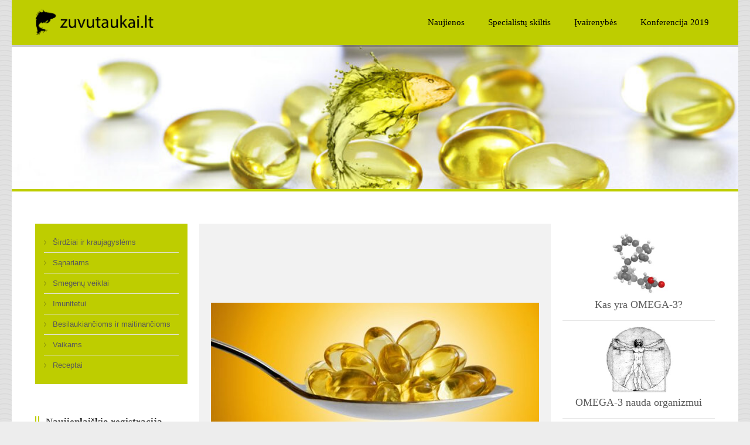

--- FILE ---
content_type: text/html; charset=UTF-8
request_url: https://www.zuvutaukai.lt/
body_size: 11816
content:
<!DOCTYPE html>
<!--[if lt IE 7]><html class="no-js lt-ie9 lt-ie8 lt-ie7" dir="ltr" lang="en-US"
	prefix="og: https://ogp.me/ns#" > <![endif]-->
<!--[if IE 7]><html class="no-js lt-ie9 lt-ie8" dir="ltr" lang="en-US"
	prefix="og: https://ogp.me/ns#" > <![endif]-->
<!--[if IE 8]><html class="no-js lt-ie9" dir="ltr" lang="en-US"
	prefix="og: https://ogp.me/ns#" > <![endif]-->
<!--[if gt IE 8]><!--> <html class="no-js" dir="ltr" lang="en-US"
	prefix="og: https://ogp.me/ns#" > <!--<![endif]-->
<head>

	<!-- Basic Page Needs
  ================================================== -->
	<meta charset="UTF-8" />
	

	<!--[if lt IE 9]>
	<script src="http://html5shiv.googlecode.com/svn/trunk/html5.js"></script>
	<![endif]-->

	<!-- CSS
  ================================================== -->
	<link rel="stylesheet" href="https://www.zuvutaukai.lt/wp-content/themes/kingpower-v1-01/style.css" type="text/css" />
	<!-- <script src="/wp-content/themes/kingpower-v1-01/javascript/slider-header.js"></script> -->
				<meta name="viewport" content="width=device-width, user-scalable=no">
		<link rel="stylesheet" href="https://www.zuvutaukai.lt/wp-content/themes/kingpower-v1-01/stylesheet/foundation-responsive.css">
        <link rel="stylesheet" href="https://www.zuvutaukai.lt/wp-content/themes/kingpower-v1-01/stylesheet/slider-header.css" />
    
	<!--[if IE 7]>
		<link rel="stylesheet" href="https://www.zuvutaukai.lt/wp-content/themes/kingpower-v1-01/stylesheet/ie7-style.css" />
		<link rel="stylesheet" href="https://www.zuvutaukai.lt/wp-content/themes/kingpower-v1-01/stylesheet/font-awesome/font-awesome-ie7.min.css" />
	<![endif]-->

	<link rel="shortcut icon" href="https://www.zuvutaukai.lt/wp-content/uploads/2013/09/zuvis.png" type="image/x-icon" />
		<!-- All in One SEO 4.2.3.1 -->
		<title>Naujienos - Žuvų taukai</title>
		<meta name="robots" content="max-image-preview:large" />
		<link rel="canonical" href="https://www.zuvutaukai.lt/" />
		<meta name="generator" content="All in One SEO (AIOSEO) 4.2.3.1 " />
		<meta property="og:locale" content="en_US" />
		<meta property="og:site_name" content="Žuvų taukai - Sveikatos šaltinis iš jūros gelmių" />
		<meta property="og:type" content="website" />
		<meta property="og:title" content="Naujienos - Žuvų taukai" />
		<meta property="og:url" content="https://www.zuvutaukai.lt/" />
		<meta name="twitter:card" content="summary" />
		<meta name="twitter:title" content="Naujienos - Žuvų taukai" />
		<script type="application/ld+json" class="aioseo-schema">
			{"@context":"https:\/\/schema.org","@graph":[{"@type":"WebSite","@id":"https:\/\/www.zuvutaukai.lt\/#website","url":"https:\/\/www.zuvutaukai.lt\/","name":"\u017duv\u0173 taukai","description":"Sveikatos \u0161altinis i\u0161 j\u016bros gelmi\u0173","inLanguage":"en-US","publisher":{"@id":"https:\/\/www.zuvutaukai.lt\/#organization"},"potentialAction":{"@type":"SearchAction","target":{"@type":"EntryPoint","urlTemplate":"https:\/\/www.zuvutaukai.lt\/?s={search_term_string}"},"query-input":"required name=search_term_string"}},{"@type":"Organization","@id":"https:\/\/www.zuvutaukai.lt\/#organization","name":"\u017duv\u0173 taukai","url":"https:\/\/www.zuvutaukai.lt\/"},{"@type":"BreadcrumbList","@id":"https:\/\/www.zuvutaukai.lt\/#breadcrumblist","itemListElement":[{"@type":"ListItem","@id":"https:\/\/www.zuvutaukai.lt\/#listItem","position":1,"item":{"@type":"WebPage","@id":"https:\/\/www.zuvutaukai.lt\/","name":"Home","description":"Sveikatos \u0161altinis i\u0161 j\u016bros gelmi\u0173","url":"https:\/\/www.zuvutaukai.lt\/"},"nextItem":"https:\/\/www.zuvutaukai.lt\/#listItem"},{"@type":"ListItem","@id":"https:\/\/www.zuvutaukai.lt\/#listItem","position":2,"item":{"@type":"WebPage","@id":"https:\/\/www.zuvutaukai.lt\/","name":"Naujienos","url":"https:\/\/www.zuvutaukai.lt\/"},"previousItem":"https:\/\/www.zuvutaukai.lt\/#listItem"}]},{"@type":"WebPage","@id":"https:\/\/www.zuvutaukai.lt\/#webpage","url":"https:\/\/www.zuvutaukai.lt\/","name":"Naujienos - \u017duv\u0173 taukai","inLanguage":"en-US","isPartOf":{"@id":"https:\/\/www.zuvutaukai.lt\/#website"},"breadcrumb":{"@id":"https:\/\/www.zuvutaukai.lt\/#breadcrumblist"},"datePublished":"2013-09-01T07:44:21+02:00","dateModified":"2020-01-17T09:58:32+02:00"}]}
		</script>
		<!-- All in One SEO -->

<link rel='dns-prefetch' href='//fonts.googleapis.com' />
<link rel='dns-prefetch' href='//s.w.org' />
<link rel="alternate" type="application/rss+xml" title="Žuvų taukai &raquo; Feed" href="https://www.zuvutaukai.lt/feed/" />
<link rel="alternate" type="application/rss+xml" title="Žuvų taukai &raquo; Comments Feed" href="https://www.zuvutaukai.lt/comments/feed/" />
<link rel="alternate" type="application/rss+xml" title="Žuvų taukai &raquo; Naujienos Comments Feed" href="https://www.zuvutaukai.lt/pradinis/feed/" />
<script type="text/javascript">
window._wpemojiSettings = {"baseUrl":"https:\/\/s.w.org\/images\/core\/emoji\/14.0.0\/72x72\/","ext":".png","svgUrl":"https:\/\/s.w.org\/images\/core\/emoji\/14.0.0\/svg\/","svgExt":".svg","source":{"concatemoji":"https:\/\/www.zuvutaukai.lt\/wp-includes\/js\/wp-emoji-release.min.js?ver=8e9a61612c6e25948e487e4a6e1af55d"}};
/*! This file is auto-generated */
!function(e,a,t){var n,r,o,i=a.createElement("canvas"),p=i.getContext&&i.getContext("2d");function s(e,t){var a=String.fromCharCode,e=(p.clearRect(0,0,i.width,i.height),p.fillText(a.apply(this,e),0,0),i.toDataURL());return p.clearRect(0,0,i.width,i.height),p.fillText(a.apply(this,t),0,0),e===i.toDataURL()}function c(e){var t=a.createElement("script");t.src=e,t.defer=t.type="text/javascript",a.getElementsByTagName("head")[0].appendChild(t)}for(o=Array("flag","emoji"),t.supports={everything:!0,everythingExceptFlag:!0},r=0;r<o.length;r++)t.supports[o[r]]=function(e){if(!p||!p.fillText)return!1;switch(p.textBaseline="top",p.font="600 32px Arial",e){case"flag":return s([127987,65039,8205,9895,65039],[127987,65039,8203,9895,65039])?!1:!s([55356,56826,55356,56819],[55356,56826,8203,55356,56819])&&!s([55356,57332,56128,56423,56128,56418,56128,56421,56128,56430,56128,56423,56128,56447],[55356,57332,8203,56128,56423,8203,56128,56418,8203,56128,56421,8203,56128,56430,8203,56128,56423,8203,56128,56447]);case"emoji":return!s([129777,127995,8205,129778,127999],[129777,127995,8203,129778,127999])}return!1}(o[r]),t.supports.everything=t.supports.everything&&t.supports[o[r]],"flag"!==o[r]&&(t.supports.everythingExceptFlag=t.supports.everythingExceptFlag&&t.supports[o[r]]);t.supports.everythingExceptFlag=t.supports.everythingExceptFlag&&!t.supports.flag,t.DOMReady=!1,t.readyCallback=function(){t.DOMReady=!0},t.supports.everything||(n=function(){t.readyCallback()},a.addEventListener?(a.addEventListener("DOMContentLoaded",n,!1),e.addEventListener("load",n,!1)):(e.attachEvent("onload",n),a.attachEvent("onreadystatechange",function(){"complete"===a.readyState&&t.readyCallback()})),(e=t.source||{}).concatemoji?c(e.concatemoji):e.wpemoji&&e.twemoji&&(c(e.twemoji),c(e.wpemoji)))}(window,document,window._wpemojiSettings);
</script>
<style type="text/css">
img.wp-smiley,
img.emoji {
	display: inline !important;
	border: none !important;
	box-shadow: none !important;
	height: 1em !important;
	width: 1em !important;
	margin: 0 0.07em !important;
	vertical-align: -0.1em !important;
	background: none !important;
	padding: 0 !important;
}
</style>
	<link rel='stylesheet' id='sfpw-style-css'  href='https://www.zuvutaukai.lt/wp-content/plugins/simple-featured-posts-widget//sfpw-style.css?ver=8e9a61612c6e25948e487e4a6e1af55d' type='text/css' media='all' />
<link rel='stylesheet' id='style-custom-css'  href='https://www.zuvutaukai.lt/wp-content/themes/kingpower-v1-01/style-custom.css?ver=8e9a61612c6e25948e487e4a6e1af55d' type='text/css' media='all' />
<link rel='stylesheet' id='Google-Font-Droid+Serif-css'  href='http://fonts.googleapis.com/css?family=Droid+Serif%3An%2Ci%2Cb%2Cbi&#038;subset=latin-ext&#038;ver=8e9a61612c6e25948e487e4a6e1af55d' type='text/css' media='all' />
<link rel='stylesheet' id='Google-Font-Oswald-css'  href='http://fonts.googleapis.com/css?family=Oswald%3An%2Ci%2Cb%2Cbi&#038;subset=latin-ext&#038;ver=8e9a61612c6e25948e487e4a6e1af55d' type='text/css' media='all' />
<link rel='stylesheet' id='wp-block-library-css'  href='https://www.zuvutaukai.lt/wp-includes/css/dist/block-library/style.min.css?ver=8e9a61612c6e25948e487e4a6e1af55d' type='text/css' media='all' />
<style id='global-styles-inline-css' type='text/css'>
body{--wp--preset--color--black: #000000;--wp--preset--color--cyan-bluish-gray: #abb8c3;--wp--preset--color--white: #ffffff;--wp--preset--color--pale-pink: #f78da7;--wp--preset--color--vivid-red: #cf2e2e;--wp--preset--color--luminous-vivid-orange: #ff6900;--wp--preset--color--luminous-vivid-amber: #fcb900;--wp--preset--color--light-green-cyan: #7bdcb5;--wp--preset--color--vivid-green-cyan: #00d084;--wp--preset--color--pale-cyan-blue: #8ed1fc;--wp--preset--color--vivid-cyan-blue: #0693e3;--wp--preset--color--vivid-purple: #9b51e0;--wp--preset--gradient--vivid-cyan-blue-to-vivid-purple: linear-gradient(135deg,rgba(6,147,227,1) 0%,rgb(155,81,224) 100%);--wp--preset--gradient--light-green-cyan-to-vivid-green-cyan: linear-gradient(135deg,rgb(122,220,180) 0%,rgb(0,208,130) 100%);--wp--preset--gradient--luminous-vivid-amber-to-luminous-vivid-orange: linear-gradient(135deg,rgba(252,185,0,1) 0%,rgba(255,105,0,1) 100%);--wp--preset--gradient--luminous-vivid-orange-to-vivid-red: linear-gradient(135deg,rgba(255,105,0,1) 0%,rgb(207,46,46) 100%);--wp--preset--gradient--very-light-gray-to-cyan-bluish-gray: linear-gradient(135deg,rgb(238,238,238) 0%,rgb(169,184,195) 100%);--wp--preset--gradient--cool-to-warm-spectrum: linear-gradient(135deg,rgb(74,234,220) 0%,rgb(151,120,209) 20%,rgb(207,42,186) 40%,rgb(238,44,130) 60%,rgb(251,105,98) 80%,rgb(254,248,76) 100%);--wp--preset--gradient--blush-light-purple: linear-gradient(135deg,rgb(255,206,236) 0%,rgb(152,150,240) 100%);--wp--preset--gradient--blush-bordeaux: linear-gradient(135deg,rgb(254,205,165) 0%,rgb(254,45,45) 50%,rgb(107,0,62) 100%);--wp--preset--gradient--luminous-dusk: linear-gradient(135deg,rgb(255,203,112) 0%,rgb(199,81,192) 50%,rgb(65,88,208) 100%);--wp--preset--gradient--pale-ocean: linear-gradient(135deg,rgb(255,245,203) 0%,rgb(182,227,212) 50%,rgb(51,167,181) 100%);--wp--preset--gradient--electric-grass: linear-gradient(135deg,rgb(202,248,128) 0%,rgb(113,206,126) 100%);--wp--preset--gradient--midnight: linear-gradient(135deg,rgb(2,3,129) 0%,rgb(40,116,252) 100%);--wp--preset--duotone--dark-grayscale: url('#wp-duotone-dark-grayscale');--wp--preset--duotone--grayscale: url('#wp-duotone-grayscale');--wp--preset--duotone--purple-yellow: url('#wp-duotone-purple-yellow');--wp--preset--duotone--blue-red: url('#wp-duotone-blue-red');--wp--preset--duotone--midnight: url('#wp-duotone-midnight');--wp--preset--duotone--magenta-yellow: url('#wp-duotone-magenta-yellow');--wp--preset--duotone--purple-green: url('#wp-duotone-purple-green');--wp--preset--duotone--blue-orange: url('#wp-duotone-blue-orange');--wp--preset--font-size--small: 13px;--wp--preset--font-size--medium: 20px;--wp--preset--font-size--large: 36px;--wp--preset--font-size--x-large: 42px;}.has-black-color{color: var(--wp--preset--color--black) !important;}.has-cyan-bluish-gray-color{color: var(--wp--preset--color--cyan-bluish-gray) !important;}.has-white-color{color: var(--wp--preset--color--white) !important;}.has-pale-pink-color{color: var(--wp--preset--color--pale-pink) !important;}.has-vivid-red-color{color: var(--wp--preset--color--vivid-red) !important;}.has-luminous-vivid-orange-color{color: var(--wp--preset--color--luminous-vivid-orange) !important;}.has-luminous-vivid-amber-color{color: var(--wp--preset--color--luminous-vivid-amber) !important;}.has-light-green-cyan-color{color: var(--wp--preset--color--light-green-cyan) !important;}.has-vivid-green-cyan-color{color: var(--wp--preset--color--vivid-green-cyan) !important;}.has-pale-cyan-blue-color{color: var(--wp--preset--color--pale-cyan-blue) !important;}.has-vivid-cyan-blue-color{color: var(--wp--preset--color--vivid-cyan-blue) !important;}.has-vivid-purple-color{color: var(--wp--preset--color--vivid-purple) !important;}.has-black-background-color{background-color: var(--wp--preset--color--black) !important;}.has-cyan-bluish-gray-background-color{background-color: var(--wp--preset--color--cyan-bluish-gray) !important;}.has-white-background-color{background-color: var(--wp--preset--color--white) !important;}.has-pale-pink-background-color{background-color: var(--wp--preset--color--pale-pink) !important;}.has-vivid-red-background-color{background-color: var(--wp--preset--color--vivid-red) !important;}.has-luminous-vivid-orange-background-color{background-color: var(--wp--preset--color--luminous-vivid-orange) !important;}.has-luminous-vivid-amber-background-color{background-color: var(--wp--preset--color--luminous-vivid-amber) !important;}.has-light-green-cyan-background-color{background-color: var(--wp--preset--color--light-green-cyan) !important;}.has-vivid-green-cyan-background-color{background-color: var(--wp--preset--color--vivid-green-cyan) !important;}.has-pale-cyan-blue-background-color{background-color: var(--wp--preset--color--pale-cyan-blue) !important;}.has-vivid-cyan-blue-background-color{background-color: var(--wp--preset--color--vivid-cyan-blue) !important;}.has-vivid-purple-background-color{background-color: var(--wp--preset--color--vivid-purple) !important;}.has-black-border-color{border-color: var(--wp--preset--color--black) !important;}.has-cyan-bluish-gray-border-color{border-color: var(--wp--preset--color--cyan-bluish-gray) !important;}.has-white-border-color{border-color: var(--wp--preset--color--white) !important;}.has-pale-pink-border-color{border-color: var(--wp--preset--color--pale-pink) !important;}.has-vivid-red-border-color{border-color: var(--wp--preset--color--vivid-red) !important;}.has-luminous-vivid-orange-border-color{border-color: var(--wp--preset--color--luminous-vivid-orange) !important;}.has-luminous-vivid-amber-border-color{border-color: var(--wp--preset--color--luminous-vivid-amber) !important;}.has-light-green-cyan-border-color{border-color: var(--wp--preset--color--light-green-cyan) !important;}.has-vivid-green-cyan-border-color{border-color: var(--wp--preset--color--vivid-green-cyan) !important;}.has-pale-cyan-blue-border-color{border-color: var(--wp--preset--color--pale-cyan-blue) !important;}.has-vivid-cyan-blue-border-color{border-color: var(--wp--preset--color--vivid-cyan-blue) !important;}.has-vivid-purple-border-color{border-color: var(--wp--preset--color--vivid-purple) !important;}.has-vivid-cyan-blue-to-vivid-purple-gradient-background{background: var(--wp--preset--gradient--vivid-cyan-blue-to-vivid-purple) !important;}.has-light-green-cyan-to-vivid-green-cyan-gradient-background{background: var(--wp--preset--gradient--light-green-cyan-to-vivid-green-cyan) !important;}.has-luminous-vivid-amber-to-luminous-vivid-orange-gradient-background{background: var(--wp--preset--gradient--luminous-vivid-amber-to-luminous-vivid-orange) !important;}.has-luminous-vivid-orange-to-vivid-red-gradient-background{background: var(--wp--preset--gradient--luminous-vivid-orange-to-vivid-red) !important;}.has-very-light-gray-to-cyan-bluish-gray-gradient-background{background: var(--wp--preset--gradient--very-light-gray-to-cyan-bluish-gray) !important;}.has-cool-to-warm-spectrum-gradient-background{background: var(--wp--preset--gradient--cool-to-warm-spectrum) !important;}.has-blush-light-purple-gradient-background{background: var(--wp--preset--gradient--blush-light-purple) !important;}.has-blush-bordeaux-gradient-background{background: var(--wp--preset--gradient--blush-bordeaux) !important;}.has-luminous-dusk-gradient-background{background: var(--wp--preset--gradient--luminous-dusk) !important;}.has-pale-ocean-gradient-background{background: var(--wp--preset--gradient--pale-ocean) !important;}.has-electric-grass-gradient-background{background: var(--wp--preset--gradient--electric-grass) !important;}.has-midnight-gradient-background{background: var(--wp--preset--gradient--midnight) !important;}.has-small-font-size{font-size: var(--wp--preset--font-size--small) !important;}.has-medium-font-size{font-size: var(--wp--preset--font-size--medium) !important;}.has-large-font-size{font-size: var(--wp--preset--font-size--large) !important;}.has-x-large-font-size{font-size: var(--wp--preset--font-size--x-large) !important;}
</style>
<link rel='stylesheet' id='tw-recent-posts-widget-css'  href='https://www.zuvutaukai.lt/wp-content/plugins/tw-recent-posts-widget/tw-recent-posts-widget.css?ver=1.0.5' type='text/css' media='screen' />
<link rel='stylesheet' id='superfish-css'  href='https://www.zuvutaukai.lt/wp-content/themes/kingpower-v1-01/stylesheet/superfish.css?ver=8e9a61612c6e25948e487e4a6e1af55d' type='text/css' media='all' />
<link rel='stylesheet' id='fancybox-css'  href='https://www.zuvutaukai.lt/wp-content/themes/kingpower-v1-01/stylesheet/fancybox.css?ver=8e9a61612c6e25948e487e4a6e1af55d' type='text/css' media='all' />
<link rel='stylesheet' id='fancybox-thumbs-css'  href='https://www.zuvutaukai.lt/wp-content/themes/kingpower-v1-01/stylesheet/jquery.fancybox-thumbs.css?ver=8e9a61612c6e25948e487e4a6e1af55d' type='text/css' media='all' />
<link rel='stylesheet' id='font-awesome-css'  href='https://www.zuvutaukai.lt/wp-content/themes/kingpower-v1-01/stylesheet/font-awesome/font-awesome.css?ver=8e9a61612c6e25948e487e4a6e1af55d' type='text/css' media='all' />
<link rel='stylesheet' id='flex-slider-css'  href='https://www.zuvutaukai.lt/wp-content/themes/kingpower-v1-01/stylesheet/flexslider.css?ver=8e9a61612c6e25948e487e4a6e1af55d' type='text/css' media='all' />
<script type='text/javascript' src='https://www.zuvutaukai.lt/wp-includes/js/jquery/jquery.min.js?ver=3.6.0' id='jquery-core-js'></script>
<script type='text/javascript' src='https://www.zuvutaukai.lt/wp-includes/js/jquery/jquery-migrate.min.js?ver=3.3.2' id='jquery-migrate-js'></script>
<script type='text/javascript' src='https://www.zuvutaukai.lt/wp-content/themes/kingpower-v1-01/javascript/jquery.fitvids.js?ver=1.0' id='fitvids-js'></script>
<link rel="https://api.w.org/" href="https://www.zuvutaukai.lt/wp-json/" /><link rel="alternate" type="application/json" href="https://www.zuvutaukai.lt/wp-json/wp/v2/pages/228" /><link rel="EditURI" type="application/rsd+xml" title="RSD" href="https://www.zuvutaukai.lt/xmlrpc.php?rsd" />
<link rel="wlwmanifest" type="application/wlwmanifest+xml" href="https://www.zuvutaukai.lt/wp-includes/wlwmanifest.xml" /> 

<link rel='shortlink' href='https://www.zuvutaukai.lt/' />
<link rel="alternate" type="application/json+oembed" href="https://www.zuvutaukai.lt/wp-json/oembed/1.0/embed?url=https%3A%2F%2Fwww.zuvutaukai.lt%2F" />
<link rel="alternate" type="text/xml+oembed" href="https://www.zuvutaukai.lt/wp-json/oembed/1.0/embed?url=https%3A%2F%2Fwww.zuvutaukai.lt%2F&#038;format=xml" />
<!-- Global site tag (gtag.js) - Google Analytics -->
<script async src="https://www.googletagmanager.com/gtag/js?id=UA-152038866-1"></script>
<script>
  window.dataLayer = window.dataLayer || [];
  function gtag(){dataLayer.push(arguments);}
  gtag('js', new Date());

  gtag('config', 'UA-152038866-1');
</script>	
<!--[if lt IE 9]>
<style type="text/css">
	html,body, div.header-outer-wrapper{ min-width: 1240px; }

	div.shortcode-dropcap.circle,
	div.anythingSlider .anythingControls ul a, .flex-control-nav li a, 
	.nivo-controlNav a, ls-bottom-slidebuttons a{
		z-index: 1000;
		position: relative;
		behavior: url(https://www.zuvutaukai.lt/wp-content/themes/kingpower-v1-01/stylesheet/ie-fix/PIE.php);
	}
	div.top-search-wrapper .search-text{ width: 185px; }
	div.top-search-wrapper .search-text input{ float: right; }
	div.logo-right-text-content { width: 400px !important; }
	
	span.portfolio-thumbnail-image-hover,
	span.hover-link, span.hover-video, span.hover-zoom{ display: none !important; }
	
	.portfolio-media-wrapper:hover span{ display: block !important; }
	.blog-media-wrapper:hover span{ display: block !important; }
	
	ul.gdl-accordion li, ul.gdl-toggle-box li{ overflow: hidden; }
	
	div.content-outer-wrapper.full-container.boxed-style-enabled{ margin-top: -130px; }div.gdl-top-slider.full-container.boxed-style-enabled .ls-kingpower .ls-bottom-nav-wrapper,div.gdl-top-slider.full-container.boxed-style-enabled .flex-control-nav-wrapper, div.gdl-top-slider.full-container.boxed-style-enabled .flex-caption,div.gdl-top-slider.full-container.boxed-style-enabled .nivo-controlNav-wrapper, div.gdl-top-slider.full-container.boxed-style-enabled .nivo-caption,div.gdl-top-slider.full-container.boxed-style-enabled .nivo-directionNav a.nivo-prevNav, div.gdl-top-slider.full-container.boxed-style-enabled .flex-direction-nav li .flex-prev, div.gdl-top-slider.full-container.boxed-style-enabled .ls-kingpower .ls-nav-prev,div.gdl-top-slider.full-container.boxed-style-enabled .nivo-directionNav a.nivo-nextNav, div.gdl-top-slider.full-container.boxed-style-enabled .flex-direction-nav li .flex-next, div.gdl-top-slider.full-container.boxed-style-enabled .ls-kingpower .ls-nav-next{ margin-bottom: 130px; }	
	div.gdl-top-slider.boxed-style-enabled .ls-kingpower .ls-bottom-nav-wrapper,
	div.gdl-top-slider.boxed-style-enabled .flex-control-nav-wrapper,
	div.gdl-top-slider.boxed-style-enabled .flex-caption,
	div.gdl-top-slider.boxed-style-enabled .nivo-controlNav-wrapper,
	div.gdl-top-slider.boxed-style-enabled .nivo-caption { left: 50%; margin-left: -620px; }  
	div.gdl-top-slider.boxed-style-enabled .ls-kingpower .ls-nav-prev,
	div.gdl-top-slider.boxed-style-enabled .nivo-directionNav a.nivo-prevNav, 
	div.gdl-top-slider.boxed-style-enabled .flex-direction-nav li .flex-prev{ right: 50%; margin-right: -569px; }
	div.gdl-top-slider.boxed-style-enabled .ls-kingpower .ls-nav-next,
	div.gdl-top-slider.boxed-style-enabled .nivo-directionNav a.nivo-nextNav, 
	div.gdl-top-slider.boxed-style-enabled .flex-direction-nav li .flex-next{ right: 50%; margin-right: -620px; } 
	
	div.header-outer-wrapper.full-container.boxed-style-enabled { position: absolute; left: 0px; right: 0px; z-index: 99; }
	div.content-outer-wrapper.full-container.boxed-style-enabled { position: relative; z-index: 50; }	

	div.gdl-top-slider.boxed-style-enabled .ls-kingpower .ls-bottom-nav-wrapper,
	div.gdl-top-slider.boxed-style-enabled .flex-control-nav-wrapper,
	div.gdl-top-slider.boxed-style-enabled .flex-caption,
	div.gdl-top-slider.boxed-style-enabled .nivo-controlNav-wrapper,
	div.gdl-top-slider.boxed-style-enabled .nivo-caption { left: 50%; margin-left: -620px; }  
	div.gdl-top-slider.boxed-style-enabled .ls-kingpower .ls-nav-prev,
	div.gdl-top-slider.boxed-style-enabled .nivo-directionNav a.nivo-prevNav, 
	div.gdl-top-slider.boxed-style-enabled .flex-direction-nav li .flex-prev{ right: 50%; margin-right: -569px; }
	div.gdl-top-slider.boxed-style-enabled .ls-kingpower .ls-nav-next,
	div.gdl-top-slider.boxed-style-enabled .nivo-directionNav a.nivo-nextNav, 
	div.gdl-top-slider.boxed-style-enabled .flex-direction-nav li .flex-next{ right: 50%; margin-right: -620px; } 
	
	div.header-outer-wrapper.full-container.boxed-style-enabled { position: absolute; left: 0px; right: 0px; z-index: 99; }
	div.content-outer-wrapper.full-container.boxed-style-enabled { position: relative; z-index: 50; }		
	
	div.logo-wrapper img{ float: left; }
	.logo-wrapper{ overflow: hidden; width: 202px !important; }	
</style>
<![endif]-->
	<meta http-equiv="X-UA-Compatible" content="IE=edge">
    <script src="https://code.jquery.com/jquery-3.6.0.min.js" integrity="sha256-/xUj+3OJU5yExlq6GSYGSHk7tPXikynS7ogEvDej/m4=" crossorigin="anonymous"></script>
	<!-- Google Tag Manager -->
<script>(function(w,d,s,l,i){w[l]=w[l]||[];w[l].push({'gtm.start':
new Date().getTime(),event:'gtm.js'});var f=d.getElementsByTagName(s)[0],
j=d.createElement(s),dl=l!='dataLayer'?'&l='+l:'';j.async=true;j.src=
'https://www.googletagmanager.com/gtm.js?id='+i+dl;f.parentNode.insertBefore(j,f);
})(window,document,'script','dataLayer','GTM-MQ4L2ZB');</script>
<!-- End Google Tag Manager -->
</head>
<body class="home page-template-default page page-id-228">
	<!-- Google Tag Manager (noscript) -->
<noscript><iframe src="https://www.googletagmanager.com/ns.html?id=GTM-MQ4L2ZB"
height="0" width="0" style="display:none;visibility:hidden"></iframe></noscript>
<!-- End Google Tag Manager (noscript) -->
<div class="body-outer-wrapper">
	<div class="body-wrapper">
		<div class="header-outer-wrapper boxed-container top-slider-enabled boxed-style-enabled">
			<!-- top navigation -->
			<div class="top-navigation-wrapper boxed-style">
				<div class="top-navigation-container container">
					<div class="top-navigation-right"><div id="gdl-social-icon" class="social-wrapper gdl-retina"><div class="social-icon-wrapper"></div></div></div>					<div class="clear"></div>
				</div>
			</div> <!-- top navigation wrapper -->

			<div class="header-wrapper container main">

				<!-- Get Logo -->
				<div class="logo-wrapper">
					<h1><a href="https://www.zuvutaukai.lt"><img src="https://www.zuvutaukai.lt/wp-content/uploads/2013/09/zuvu-logo.png" alt=""/></a></h1>				</div>

				<!-- Navigation -->
				<div class="gdl-navigation-wrapper">
					<div class="responsive-menu-wrapper"><select id="menu-menu-1" class="menu dropdown-menu"><option value="" class="blank">&#8212; Main Menu &#8212;</option><option class="menu-item menu-item-type-post_type menu-item-object-page menu-item-home current-menu-item page_item page-item-228 current_page_item menu-item-265 menu-item-depth-0" value="https://www.zuvutaukai.lt/" selected="selected">Naujienos</option>
<option class="menu-item menu-item-type-post_type menu-item-object-page menu-item-320 menu-item-depth-0" value="https://www.zuvutaukai.lt/specialistu-skiltis/">Specialistų skiltis</option>
<option class="menu-item menu-item-type-post_type menu-item-object-page menu-item-323 menu-item-depth-0" value="https://www.zuvutaukai.lt/ivairenybes/">Įvairenybės</option>
<option class="menu-item menu-item-type-post_type menu-item-object-page menu-item-1264 menu-item-depth-0" value="https://www.zuvutaukai.lt/konferencija2019/">Konferencija 2019</option>
</select></div><div class="clear"></div><div class="navigation-wrapper"><div class="gdl-current-menu" ></div><div id="main-superfish-wrapper" class="menu-wrapper"><ul id="menu-menu-2" class="sf-menu"><li id="menu-item-265" class="menu-item menu-item-type-post_type menu-item-object-page menu-item-home current-menu-item page_item page-item-228 current_page_item"><a href="https://www.zuvutaukai.lt/"><span class="gdl-des-prepend"><span class="gdl-label">Naujienos</span></span></a></li>
<li id="menu-item-320" class="menu-item menu-item-type-post_type menu-item-object-page"><a href="https://www.zuvutaukai.lt/specialistu-skiltis/"><span class="gdl-des-prepend"><span class="gdl-label">Specialistų skiltis</span></span></a></li>
<li id="menu-item-323" class="menu-item menu-item-type-post_type menu-item-object-page"><a href="https://www.zuvutaukai.lt/ivairenybes/"><span class="gdl-des-prepend"><span class="gdl-label">Įvairenybės</span></span></a></li>
<li id="menu-item-1264" class="menu-item menu-item-type-post_type menu-item-object-page"><a href="https://www.zuvutaukai.lt/konferencija2019/"><span class="gdl-des-prepend"><span class="gdl-label">Konferencija 2019</span></span></a></li>
</ul></div><div class="clear"></div></div>					<div class="clear"></div>
				</div>
				<div class="clear"></div>
			</div> <!-- header wrapper container -->
			<div class="header-top-bar-wrapper boxed-style"><div class="header-top-bar"></div></div>		</div> <!-- header outer wrapper -->

        



		                    <div class="slider-content">
                        <div class="container-slider">
                            <div class="slider">
                                <div class="app">
                                    <div class="slide">
                                        
<figure class="wp-block-image size-large"><img loading="lazy" width="1024" height="248" src="https://www.zuvutaukai.lt/wp-content/uploads/2022/07/sl_1-1024x248.jpeg" alt="" class="wp-image-1292" srcset="https://www.zuvutaukai.lt/wp-content/uploads/2022/07/sl_1-1024x248.jpeg 1024w, https://www.zuvutaukai.lt/wp-content/uploads/2022/07/sl_1-300x73.jpeg 300w, https://www.zuvutaukai.lt/wp-content/uploads/2022/07/sl_1-768x186.jpeg 768w, https://www.zuvutaukai.lt/wp-content/uploads/2022/07/sl_1.jpeg 1240w" sizes="(max-width: 1024px) 100vw, 1024px" /></figure>
1                                    </div>
                                    <div class="slide">
                                        
<figure class="wp-block-image size-large"><img loading="lazy" width="1024" height="248" src="https://www.zuvutaukai.lt/wp-content/uploads/2022/07/sl_2-1024x248.jpeg" alt="" class="wp-image-1293" srcset="https://www.zuvutaukai.lt/wp-content/uploads/2022/07/sl_2-1024x248.jpeg 1024w, https://www.zuvutaukai.lt/wp-content/uploads/2022/07/sl_2-300x73.jpeg 300w, https://www.zuvutaukai.lt/wp-content/uploads/2022/07/sl_2-768x186.jpeg 768w, https://www.zuvutaukai.lt/wp-content/uploads/2022/07/sl_2.jpeg 1240w" sizes="(max-width: 1024px) 100vw, 1024px" /></figure>
1                                    </div>
                                    <div class="slide">
                                        
<figure class="wp-block-image size-large"><img loading="lazy" width="1024" height="248" src="https://www.zuvutaukai.lt/wp-content/uploads/2022/07/sl_3-1024x248.jpeg" alt="" class="wp-image-1294" srcset="https://www.zuvutaukai.lt/wp-content/uploads/2022/07/sl_3-1024x248.jpeg 1024w, https://www.zuvutaukai.lt/wp-content/uploads/2022/07/sl_3-300x73.jpeg 300w, https://www.zuvutaukai.lt/wp-content/uploads/2022/07/sl_3-768x186.jpeg 768w, https://www.zuvutaukai.lt/wp-content/uploads/2022/07/sl_3.jpeg 1240w" sizes="(max-width: 1024px) 100vw, 1024px" /></figure>
1                                    </div>
                                </div>
                            </div>
                        </div>
                    </div>
						<div class="content-outer-wrapper boxed-container top-slider-enabled boxed-style-enabled">
			<div class="header-bottom-bar-wrapper boxed-style">
				<div class="header-bottom-bar boxed-style"></div>
			</div>
						<div class="content-wrapper container main ">			
	<div id="post-228" class="post-228 page type-page status-publish hentry">
	<div class="page-wrapper single-page both-sidebar">
		<div class="row gdl-page-row-wrapper"><div class="gdl-page-left mb0 nine columns"><div class="row"><div class="gdl-page-item mb0 eight columns"><div class="row"><div class="twelve columns mb45"><div class="gdl-page-content"><p><!-- Global site tag (gtag.js) - Google Analytics --><br />
<script async src="https://www.googletagmanager.com/gtag/js?id=UA-152038866-1"></script><br />
<script>
  window.dataLayer = window.dataLayer || [];
  function gtag(){dataLayer.push(arguments);}
  gtag('js', new Date());</p>
<p>  gtag('config', 'UA-152038866-1');
</script></p>
</div></div><div class="clear"></div></div><div class="row"><div class="twelve columns blog-item-class blog-item-class-0 mb40"><div class="blog-item-holder"><div class="gdl-blog-full gdl-border-x bottom"><div class="blog-media-wrapper gdl-image"><a href="https://www.zuvutaukai.lt/kodel-ne-visi-zuvu-taukai-isisavinami-vienodai/"><img src="https://www.zuvutaukai.lt/wp-content/uploads/2013/09/omega3-560x220.jpg" alt=""/></a></div><div class="blog-content-wrapper"><div class="blog-comment"><i class="icon-comments"></i><a href="https://www.zuvutaukai.lt/kodel-ne-visi-zuvu-taukai-isisavinami-vienodai/#comments">1 Komentaras</a></div><h2 class="blog-title"><a href="https://www.zuvutaukai.lt/kodel-ne-visi-zuvu-taukai-isisavinami-vienodai/">Kodėl ne visi žuvų taukai įsisavinami vienodai?</a></h2><div class="blog-info-wrapper"><div class="blog-date"><i class="icon-calendar"></i><a href="https://www.zuvutaukai.lt/2020/02/17/" >2020 Feb 17</a></div><div class="blog-author"><i class="icon-user"></i><a href="https://www.zuvutaukai.lt/author/ornela/" title="Posts by Ornela" rel="author">Ornela</a></div><div class="clear"></div></div><div class="blog-content">Žuvų taukai dėl juose esančių omega-3 riebalų rūgščių poveikio žmogaus organizmui yra vieni populiariausių maisto papildų pasaulyje. Pakankamą kiekį omega-3 rekomenduojama vartoti nepriklausomai nuo žmogaus amžiaus ar sezono. Atitinkamas kiekis omega-3 palaiko imunitetą, širdies ir smegenų veiklą, slopina uždegimines organizmo reakcijas. Omega-3 rūgšties stoka organizme siejama su odos, gleivinių sausėjimu, dermatito, egzemos, tulžies pūslės... <div class="clear"></div><a class="blog-continue-reading" href="https://www.zuvutaukai.lt/kodel-ne-visi-zuvu-taukai-isisavinami-vienodai/"></a></div></div></div><div class="gdl-blog-full gdl-border-x bottom"><div class="blog-media-wrapper gdl-image"><a href="https://www.zuvutaukai.lt/zuvu-tauku-poveikis-egzemos-simptomams/"><img src="https://www.zuvutaukai.lt/wp-content/uploads/2020/02/Childrens-allergies-560x220.jpg" alt=""/></a></div><div class="blog-content-wrapper"><div class="blog-comment"><i class="icon-comments"></i><a href="https://www.zuvutaukai.lt/zuvu-tauku-poveikis-egzemos-simptomams/#respond">0 Komentarų</a></div><h2 class="blog-title"><a href="https://www.zuvutaukai.lt/zuvu-tauku-poveikis-egzemos-simptomams/">Žuvų taukų poveikis egzemos simptomams</a></h2><div class="blog-info-wrapper"><div class="blog-date"><i class="icon-calendar"></i><a href="https://www.zuvutaukai.lt/2020/02/14/" >2020 Feb 14</a></div><div class="blog-author"><i class="icon-user"></i><a href="https://www.zuvutaukai.lt/author/ornela/" title="Posts by Ornela" rel="author">Ornela</a></div><div class="clear"></div></div><div class="blog-content">Visame pasaulyje žmonės kenčia nuo skirtingų egzemos formų. Įprastai egzema gydoma su specialiais medicininiais kremais, vaistais ar net injekcijomis. Tačiau žmonės, kurie serga šia liga, dažnai ieško kitų būdų sumažinti egzemos simptomus. Tyrimai įrodė, kad mitybos ir gyvenimo būdo pokyčiai gali teigiamai paveikti egzemos simptomus. Egzema sergantiems asmenims rekomenduojamų mitybą papildančių maisto papildų sąraše dažnai minimi žuvų... <div class="clear"></div><a class="blog-continue-reading" href="https://www.zuvutaukai.lt/zuvu-tauku-poveikis-egzemos-simptomams/"></a></div></div></div><div class="gdl-blog-full gdl-border-x bottom"><div class="blog-media-wrapper gdl-image"><a href="https://www.zuvutaukai.lt/ka-gali-sukelti-omega-3-rugsties-trukumas/"><img src="https://www.zuvutaukai.lt/wp-content/uploads/2019/11/drugs-206150_960_720-560x220.jpg" alt=""/></a></div><div class="blog-content-wrapper"><div class="blog-comment"><i class="icon-comments"></i><a href="https://www.zuvutaukai.lt/ka-gali-sukelti-omega-3-rugsties-trukumas/#respond">0 Komentarų</a></div><h2 class="blog-title"><a href="https://www.zuvutaukai.lt/ka-gali-sukelti-omega-3-rugsties-trukumas/">Ką gali sukelti omega-3 rūgšties trūkumas?</a></h2><div class="blog-info-wrapper"><div class="blog-date"><i class="icon-calendar"></i><a href="https://www.zuvutaukai.lt/2019/11/26/" >2019 Nov 26</a></div><div class="blog-author"><i class="icon-user"></i><a href="https://www.zuvutaukai.lt/author/baltas/" title="Posts by baltas" rel="author">baltas</a></div><div class="clear"></div></div><div class="blog-content">Japonai yra vieni iš ilgiausiai gyvenančių ir mažiausiai širdies ir kraujagyslių ligomis sergančių pasaulio gyventojų. Nustatyta, kad pagrindinę jų valgiaraščio dalį sudaro žuvis ir jūros gėrybės. Jūros produktuose yra gausu vertingų omega-3 riebalų rūgščių, kurių sudėtyje esančios EPR ir DHR rūgštys yra itin svarbios žmogaus organizmui. Remiantis mokslininkų rekomendacijomis, omega-3 ALR riebalų rūgštys padeda kontroliuoti kraujo riebalų... <div class="clear"></div><a class="blog-continue-reading" href="https://www.zuvutaukai.lt/ka-gali-sukelti-omega-3-rugsties-trukumas/"></a></div></div></div><div class="gdl-blog-full gdl-border-x bottom"><div class="blog-media-wrapper gdl-image"><a href="https://www.zuvutaukai.lt/jav-mokslininkas-pasiule-budus-kaip-sumazinti-mirties-nuo-sirdies-ligu-rizika/"><img src="https://www.zuvutaukai.lt/wp-content/uploads/2019/11/IMG_9610-560x220.jpg" alt=""/></a></div><div class="blog-content-wrapper"><div class="blog-comment"><i class="icon-comments"></i><a href="https://www.zuvutaukai.lt/jav-mokslininkas-pasiule-budus-kaip-sumazinti-mirties-nuo-sirdies-ligu-rizika/#respond">0 Komentarų</a></div><h2 class="blog-title"><a href="https://www.zuvutaukai.lt/jav-mokslininkas-pasiule-budus-kaip-sumazinti-mirties-nuo-sirdies-ligu-rizika/">JAV mokslininkas pasiūlė būdus, kaip sumažinti mirties nuo širdies ligų riziką</a></h2><div class="blog-info-wrapper"><div class="blog-date"><i class="icon-calendar"></i><a href="https://www.zuvutaukai.lt/2019/11/05/" >2019 Nov 05</a></div><div class="blog-author"><i class="icon-user"></i><a href="https://www.zuvutaukai.lt/author/baltas/" title="Posts by baltas" rel="author">baltas</a></div><div class="clear"></div></div><div class="blog-content">Neseniai praėjusios Vėlinės tarsi pristabdo laiką ir darbus bei skatina prisiminti apie išėjusius artimuosius. Remiantis Higienos instituto duomenimis, virš 55 proc. visų, mirusiųjų 2018 metais Lietuvoje, mirė nuo širdies ir kraujagyslių ligų (ŠKL). Šie skaičiai tampa dar dramatiškesni, kai kalba pasisuka apie jaunesnius, darbingo amžiaus lietuvius – ŠKL yra pagrindinė darbingo amžiaus žmonių mirties priežastis. Lietuvos širdies asociacijos... <div class="clear"></div><a class="blog-continue-reading" href="https://www.zuvutaukai.lt/jav-mokslininkas-pasiule-budus-kaip-sumazinti-mirties-nuo-sirdies-ligu-rizika/"></a></div></div></div><div class="gdl-blog-full gdl-border-x bottom"><div class="blog-media-wrapper gdl-image"><a href="https://www.zuvutaukai.lt/omega-3-riebiosios-rugstys-naujausi-tyrimai-ir-tendencijos/"><img src="https://www.zuvutaukai.lt/wp-content/uploads/2019/10/Computer-3-560x220.jpg" alt=""/></a></div><div class="blog-content-wrapper"><div class="blog-comment"><i class="icon-comments"></i><a href="https://www.zuvutaukai.lt/omega-3-riebiosios-rugstys-naujausi-tyrimai-ir-tendencijos/#respond">0 Komentarų</a></div><h2 class="blog-title"><a href="https://www.zuvutaukai.lt/omega-3-riebiosios-rugstys-naujausi-tyrimai-ir-tendencijos/">[KONFERENCIJA] Omega-3 riebiosios rūgštys: naujausi tyrimai ir tendencijos</a></h2><div class="blog-info-wrapper"><div class="blog-date"><i class="icon-calendar"></i><a href="https://www.zuvutaukai.lt/2019/10/08/" >2019 Oct 08</a></div><div class="blog-author"><i class="icon-user"></i><a href="https://www.zuvutaukai.lt/author/baltas/" title="Posts by baltas" rel="author">baltas</a></div><div class="clear"></div></div><div class="blog-content">Lietuvos Širdies Asociacija (LŠA) kviečia į JAV mokslininko prof. dr. William‘o S. Harris paskaitą „Omega-3 riebiosios rūgštys: naujausi tyrimai ir tendencijos“. Renginio metu prof. W. Harris aptars naujausius omega-3 rūgšties ir jos poveikio žmogaus organizmui tyrimus, efektyvesnį širdies ir kraujagyslių ligų diagnozavimą, prevenciją bei gydymą.<div class="clear"></div><a class="blog-continue-reading" href="https://www.zuvutaukai.lt/omega-3-riebiosios-rugstys-naujausi-tyrimai-ir-tendencijos/"></a></div></div></div></div><div class="clear"></div><div class="gdl-pagination"><span class="current">1</span><a href='https://www.zuvutaukai.lt/page/2/' class="inactive">2</a><a href='https://www.zuvutaukai.lt/page/3/' class="inactive">3</a><a href='https://www.zuvutaukai.lt/page/4/' class="inactive">4</a><a href="https://www.zuvutaukai.lt/page/2/">Kitas &rsaquo;</a><a href="https://www.zuvutaukai.lt/page/10/">Paskutinis &raquo;</a><div class="clear"></div></div></div><div class="clear"></div></div></div><div class='four columns mb0 gdl-left-sidebar'><div class='gdl-sidebar-wrapper gdl-border-y right'><div class='sidebar-wrapper'><div class="custom-sidebar widget_nav_menu" id="nav_menu-2" ><div class="menu-menu-2-container"><ul id="menu-menu-3" class="menu"><li id="menu-item-540" class="menu-item menu-item-type-post_type menu-item-object-page menu-item-540"><a href="https://www.zuvutaukai.lt/sirdziai-ir-kraujagyslems/">Širdžiai ir kraujagyslėms</a></li>
<li id="menu-item-539" class="menu-item menu-item-type-post_type menu-item-object-page menu-item-539"><a href="https://www.zuvutaukai.lt/sanariams/">Sąnariams</a></li>
<li id="menu-item-538" class="menu-item menu-item-type-post_type menu-item-object-page menu-item-538"><a href="https://www.zuvutaukai.lt/smegenu-veiklai/">Smegenų veiklai</a></li>
<li id="menu-item-537" class="menu-item menu-item-type-post_type menu-item-object-page menu-item-537"><a href="https://www.zuvutaukai.lt/imunitetui/">Imunitetui</a></li>
<li id="menu-item-536" class="menu-item menu-item-type-post_type menu-item-object-page menu-item-536"><a href="https://www.zuvutaukai.lt/besilaukiancioms-ir-maitinancioms/">Besilaukiančioms ir maitinančioms</a></li>
<li id="menu-item-535" class="menu-item menu-item-type-post_type menu-item-object-page menu-item-535"><a href="https://www.zuvutaukai.lt/vaikams/">Vaikams</a></li>
<li id="menu-item-1265" class="menu-item menu-item-type-post_type menu-item-object-page menu-item-1265"><a href="https://www.zuvutaukai.lt/receptai/">Receptai</a></li>
</ul></div></div><div class="custom-sidebar sml_subscribe_widget_display" id="sml_subscribe_widget" ><div class="custom-sidebar-title-wrapper"><div class="gdl-sidebar-left-bar"></div><div class="gdl-sidebar-left-bar"></div><h3 class="custom-sidebar-title gdl-border-x bottom">Naujienlaiškio registracija</h3><div class="custom-sidebar-title-gimmick"></div><div class="clear"></div></div><div class="textwidget"><form class="sml_subscribe" method="post"><input class="sml_hiddenfield" name="sml_subscribe" type="hidden" value="1"><p class="sml_email"><label class="sml_emaillabel" for="sml_email">El. paštas</label><input class="sml_emailinput" name="sml_email" placeholder="" type="text" value=""></p><p class="sml_submit"><input name="submit" class="btn sml_submitbtn" type="submit" value="Registruotis"></p></form></div></div></div></div></div><div class="clear"></div></div></div><div class='three columns mb0 gdl-right-sidebar'><div class='gdl-sidebar-wrapper gdl-border-y left'><div class='sidebar-wrapper'><div class="custom-sidebar widget_sfpwidget" id="sfpwidget-2" ><div class="custom-sidebar-title-wrapper"><div class="gdl-sidebar-left-bar"></div><div class="gdl-sidebar-left-bar"></div><h3 class="custom-sidebar-title gdl-border-x bottom"></h3><div class="custom-sidebar-title-gimmick"></div><div class="clear"></div></div>		<ul id='sfpw'>
							<li>
					<a href='https://www.zuvutaukai.lt/kas-yra-omega-3/' title='Kas yra OMEGA-3?'><img width='150' height='150' src='https://www.zuvutaukai.lt/wp-content/uploads/2013/09/img-kas-yra-omega-250x186.jpg' alt='Kas yra OMEGA-3?'/></a>				<h4><a href="https://www.zuvutaukai.lt/kas-yra-omega-3/" title="Kas yra OMEGA-3?">Kas yra OMEGA-3?</a></h4>
								</li>
							<li>
					<a href='https://www.zuvutaukai.lt/omega-3-nauda-organizmui/' title='OMEGA-3 nauda organizmui'><img width='150' height='150' src='https://www.zuvutaukai.lt/wp-content/uploads/2013/09/zuvu-web-elemantai-ikona-250x186.jpg' alt='OMEGA-3 nauda organizmui'/></a>				<h4><a href="https://www.zuvutaukai.lt/omega-3-nauda-organizmui/" title="OMEGA-3 nauda organizmui">OMEGA-3 nauda organizmui</a></h4>
								</li>
							<li>
					<a href='https://www.zuvutaukai.lt/kaip-pasirinkti-geriausia/' title='Kaip pasirinkti geriausią?'><img width='150' height='NAN' src='https://www.zuvutaukai.lt/wp-content/uploads/2013/09/img-mitai-250x186.jpg' alt='Kaip pasirinkti geriausią?'/></a>				<h4><a href="https://www.zuvutaukai.lt/kaip-pasirinkti-geriausia/" title="Kaip pasirinkti geriausią?">Kaip pasirinkti geriausią?</a></h4>
								</li>
							<li>
					<a href='https://www.zuvutaukai.lt/mitai-apie-zuvu-taukus/' title='Mitai apie žuvų taukus'><img width='150' height='114' src='https://www.zuvutaukai.lt/wp-content/uploads/2013/09/img-omega-3-nauda-250x250.jpg' alt='Mitai apie žuvų taukus'/></a>				<h4><a href="https://www.zuvutaukai.lt/mitai-apie-zuvu-taukus/" title="Mitai apie žuvų taukus">Mitai apie žuvų taukus</a></h4>
								</li>
							<li>
					<a href='https://www.zuvutaukai.lt/daznai-uzduodami-klausimai/' title='Dažnai užduodami klausimai'><img width='150' height='150' src='https://www.zuvutaukai.lt/wp-content/uploads/2013/09/zuvu-web-elemantai-klaus-250x186.jpg' alt='Dažnai užduodami klausimai'/></a>				<h4><a href="https://www.zuvutaukai.lt/daznai-uzduodami-klausimai/" title="Dažnai užduodami klausimai">Dažnai užduodami klausimai</a></h4>
								</li>
					</ul></div><div class="custom-sidebar widget_search" id="search-3" ><div class="custom-sidebar-title-wrapper"><div class="gdl-sidebar-left-bar"></div><div class="gdl-sidebar-left-bar"></div><h3 class="custom-sidebar-title gdl-border-x bottom">Paieška</h3><div class="custom-sidebar-title-gimmick"></div><div class="clear"></div></div><div class="gdl-search-form">
	<form method="get" id="searchform" action="https://www.zuvutaukai.lt/">
				<div class="search-text" id="search-text">
			<input type="text" value="Įveskite raktinius žodžius ..." name="s" id="s" autocomplete="off" data-default="Įveskite raktinius žodžius ..." />
		</div>
		<input type="submit" id="searchsubmit" value="" />
		<div class="clear"></div>
	</form>
</div></div><div class="custom-sidebar widget_popular-post-widget" id="popular-post-widget-2" ><div class="custom-sidebar-title-wrapper"><div class="gdl-sidebar-left-bar"></div><div class="gdl-sidebar-left-bar"></div><h3 class="custom-sidebar-title gdl-border-x bottom">Populiarūs straipsniai</h3><div class="custom-sidebar-title-gimmick"></div><div class="clear"></div></div><div class='gdl-recent-post-widget'>				<div class="recent-post-widget">
										
					<div class="recent-post-widget-context">
						<h4 class="recent-post-widget-title">
							<a href="https://www.zuvutaukai.lt/zuvu-taukai-musu-organizmo-sargai/"> 
								Žuvų taukai – mūsų organizmo sargai 
							</a>
						</h4>					
						<div class="recent-post-widget-info">
							7 Komentarai							
						</div>
					</div>
					<div class="clear"></div>
				</div>						
								<div class="recent-post-widget">
										
					<div class="recent-post-widget-context">
						<h4 class="recent-post-widget-title">
							<a href="https://www.zuvutaukai.lt/idomus-faktai-apie-zuvu-tauku-nauda/"> 
								Įdomūs faktai apie žuvų taukų naudą 
							</a>
						</h4>					
						<div class="recent-post-widget-info">
							5 Komentarai							
						</div>
					</div>
					<div class="clear"></div>
				</div>						
								<div class="recent-post-widget">
										
					<div class="recent-post-widget-context">
						<h4 class="recent-post-widget-title">
							<a href="https://www.zuvutaukai.lt/zuvu-taukai-nuo-visu-ligu/"> 
								Žuvų taukai – gerieji organizmo darbininkai 
							</a>
						</h4>					
						<div class="recent-post-widget-info">
							4 Komentarai							
						</div>
					</div>
					<div class="clear"></div>
				</div>						
				</div></div><div class="custom-sidebar widget_contact-widget" id="contact-widget-2" ><div class="custom-sidebar-title-wrapper"><div class="gdl-sidebar-left-bar"></div><div class="gdl-sidebar-left-bar"></div><h3 class="custom-sidebar-title gdl-border-x bottom">Parašykite mums</h3><div class="custom-sidebar-title-gimmick"></div><div class="clear"></div></div>		<div class="contact-form-wrapper">
			<form class="gdl-contact-form">
				<ol class="forms">
					<li class="form-input">
						<strong>Vardas *</strong>
						<input type="text" name="name" class="require-field" />
						<div class="error">* Įveskite savo vardą</div>
					</li>
					<li class="form-input">
						<strong>El. paštas *</strong>
						<input type="text" name="email" class="require-field email" />
						<div class="error">* Prašau įveskite teisinga pašto adresą</div>
					</li>
					<li class="form-textarea"><strong>Žinutė *</strong>
						<textarea name="message" class="require-field"></textarea>
						<div class="error">* Prašau įvesti žinutę</div> 
					</li>
					<li class="hidden"><input type="hidden" name="receiver" value="info@zuvutaukai.lt"></li>
					<li class="sending-result" id="sending-result" ><div class="message-box-wrapper green"></div></li>
					<li class="buttons">
						<button type="submit" class="contact-submit button">Siųsti</button>
						<div class="contact-loading"></div>
					</li>
				</ol>
			</form>
			<div class="clear"></div>
		</div>	
		</div></div></div></div><div class="clear"></div></div>		<div class="clear"></div>
	</div> <!-- page wrapper -->
	</div> <!-- post class -->
			</div> <!-- content wrapper -->
		</div> <!-- content outer wrapper -->

				
		<div class="footer-wrapper boxed-style">

		<!-- Get Footer Widget -->
							<div class="container footer-container">
				<div class="footer-widget-wrapper">
					<div class="row">
						<div class="four columns gdl-footer-1 mb0"></div><div class="four columns gdl-footer-2 mb0"><div class="custom-sidebar widget_nav_menu" id="nav_menu-3" ><div class="menu-menu-1-container"><ul id="menu-menu-4" class="menu"><li id="menu-item-265" class="menu-item menu-item-type-post_type menu-item-object-page menu-item-home current-menu-item page_item page-item-228 current_page_item menu-item-265"><a href="https://www.zuvutaukai.lt/" aria-current="page">Naujienos</a></li>
<li id="menu-item-320" class="menu-item menu-item-type-post_type menu-item-object-page menu-item-320"><a href="https://www.zuvutaukai.lt/specialistu-skiltis/">Specialistų skiltis</a></li>
<li id="menu-item-323" class="menu-item menu-item-type-post_type menu-item-object-page menu-item-323"><a href="https://www.zuvutaukai.lt/ivairenybes/">Įvairenybės</a></li>
<li id="menu-item-1264" class="menu-item menu-item-type-post_type menu-item-object-page menu-item-1264"><a href="https://www.zuvutaukai.lt/konferencija2019/">Konferencija 2019</a></li>
</ul></div></div></div><div class="four columns gdl-footer-3 mb0"><div class="custom-sidebar widget_nav_menu" id="nav_menu-4" ><div class="menu-menu-2-container"><ul id="menu-menu-5" class="menu"><li class="menu-item menu-item-type-post_type menu-item-object-page menu-item-540"><a href="https://www.zuvutaukai.lt/sirdziai-ir-kraujagyslems/">Širdžiai ir kraujagyslėms</a></li>
<li class="menu-item menu-item-type-post_type menu-item-object-page menu-item-539"><a href="https://www.zuvutaukai.lt/sanariams/">Sąnariams</a></li>
<li class="menu-item menu-item-type-post_type menu-item-object-page menu-item-538"><a href="https://www.zuvutaukai.lt/smegenu-veiklai/">Smegenų veiklai</a></li>
<li class="menu-item menu-item-type-post_type menu-item-object-page menu-item-537"><a href="https://www.zuvutaukai.lt/imunitetui/">Imunitetui</a></li>
<li class="menu-item menu-item-type-post_type menu-item-object-page menu-item-536"><a href="https://www.zuvutaukai.lt/besilaukiancioms-ir-maitinancioms/">Besilaukiančioms ir maitinančioms</a></li>
<li class="menu-item menu-item-type-post_type menu-item-object-page menu-item-535"><a href="https://www.zuvutaukai.lt/vaikams/">Vaikams</a></li>
<li class="menu-item menu-item-type-post_type menu-item-object-page menu-item-1265"><a href="https://www.zuvutaukai.lt/receptai/">Receptai</a></li>
</ul></div></div></div>						<div class="clear"></div>
					</div> <!-- close row -->
					
					<!-- Get Copyright Text -->
																<div class="copyright-wrapper">
							<div class="copyright-border"></div>
							<div class="copyright-left">
								zuvutaukai.lt  |  Visos teisės saugomos<br>
<class="profit">
<span class="profit" style="color: rgba(255,255,255,0.5);">Solution: <a href="http://www.pro-fit.lt/" target="_blank" style="color: rgba(255,255,255,0.5);">Pro-fit</a></span><a href="http://www.pro-fit.lt/" target="_blank"></a></class="profit">							</div> 
							<div class="copyright-scroll-top scroll-top"></div>
						</div>
										
				</div>
			</div> 
		
		</div><!-- footer wrapper -->
	</div> <!-- body wrapper -->
</div> <!-- body outer wrapper -->
	
<script type="text/javascript">jQuery(document).ready(function(){});</script>	<script>
		var getElementsByClassName=function(a,b,c){if(document.getElementsByClassName){getElementsByClassName=function(a,b,c){c=c||document;var d=c.getElementsByClassName(a),e=b?new RegExp("\\b"+b+"\\b","i"):null,f=[],g;for(var h=0,i=d.length;h<i;h+=1){g=d[h];if(!e||e.test(g.nodeName)){f.push(g)}}return f}}else if(document.evaluate){getElementsByClassName=function(a,b,c){b=b||"*";c=c||document;var d=a.split(" "),e="",f="http://www.w3.org/1999/xhtml",g=document.documentElement.namespaceURI===f?f:null,h=[],i,j;for(var k=0,l=d.length;k<l;k+=1){e+="[contains(concat(' ', @class, ' '), ' "+d[k]+" ')]"}try{i=document.evaluate(".//"+b+e,c,g,0,null)}catch(m){i=document.evaluate(".//"+b+e,c,null,0,null)}while(j=i.iterateNext()){h.push(j)}return h}}else{getElementsByClassName=function(a,b,c){b=b||"*";c=c||document;var d=a.split(" "),e=[],f=b==="*"&&c.all?c.all:c.getElementsByTagName(b),g,h=[],i;for(var j=0,k=d.length;j<k;j+=1){e.push(new RegExp("(^|\\s)"+d[j]+"(\\s|$)"))}for(var l=0,m=f.length;l<m;l+=1){g=f[l];i=false;for(var n=0,o=e.length;n<o;n+=1){i=e[n].test(g.className);if(!i){break}}if(i){h.push(g)}}return h}}return getElementsByClassName(a,b,c)},
			dropdowns = getElementsByClassName( 'dropdown-menu' );
		for ( i=0; i<dropdowns.length; i++ )
			dropdowns[i].onchange = function(){ if ( this.value != '' ) window.location.href = this.value; }
	</script>
	<script type='text/javascript' src='https://www.zuvutaukai.lt/wp-content/themes/kingpower-v1-01/javascript/superfish.js?ver=1.0' id='superfish-js'></script>
<script type='text/javascript' src='https://www.zuvutaukai.lt/wp-content/themes/kingpower-v1-01/javascript/supersub.js?ver=1.0' id='supersub-js'></script>
<script type='text/javascript' src='https://www.zuvutaukai.lt/wp-content/themes/kingpower-v1-01/javascript/hoverIntent.js?ver=1.0' id='hover-intent-js'></script>
<script type='text/javascript' src='https://www.zuvutaukai.lt/wp-content/themes/kingpower-v1-01/javascript/jquery.transit.min.js?ver=1.0' id='transit-js'></script>
<script type='text/javascript' src='https://www.zuvutaukai.lt/wp-content/themes/kingpower-v1-01/javascript/jquery.easing.js?ver=1.0' id='easing-js'></script>
<script type='text/javascript' id='fancybox-js-extra'>
/* <![CDATA[ */
var ATTR = {"enable":"enable","width":"80","height":"45"};
/* ]]> */
</script>
<script type='text/javascript' src='https://www.zuvutaukai.lt/wp-content/themes/kingpower-v1-01/javascript/jquery.fancybox.js?ver=1.0' id='fancybox-js'></script>
<script type='text/javascript' src='https://www.zuvutaukai.lt/wp-content/themes/kingpower-v1-01/javascript/jquery.fancybox-media.js?ver=1.0' id='fancybox-media-js'></script>
<script type='text/javascript' src='https://www.zuvutaukai.lt/wp-content/themes/kingpower-v1-01/javascript/jquery.fancybox-thumbs.js?ver=1.0' id='fancybox-thumbs-js'></script>
<script type='text/javascript' src='https://www.zuvutaukai.lt/wp-content/themes/kingpower-v1-01/javascript/gdl-scripts.js?ver=1.0' id='gdl-scripts-js'></script>
<script type='text/javascript' id='flex-slider-js-extra'>
/* <![CDATA[ */
var FLEX = {"animation":"fade","pauseOnHover":"enable","controlNav":"enable","directionNav":"enable","animationSpeed":"600","slideshowSpeed":"12000","pauseOnAction":"disable","thumbnail_width":"75","thumbnail_height":"50","controlsContainer":".flexslider"};
/* ]]> */
</script>
<script type='text/javascript' src='https://www.zuvutaukai.lt/wp-content/themes/kingpower-v1-01/javascript/jquery.flexslider.js?ver=1.0' id='flex-slider-js'></script>
<script type='text/javascript' id='contact-form-js-extra'>
/* <![CDATA[ */
var MyAjax = {"ajaxurl":"https:\/\/www.zuvutaukai.lt\/wp-admin\/admin-ajax.php"};
/* ]]> */
</script>
<script type='text/javascript' src='https://www.zuvutaukai.lt/wp-content/themes/kingpower-v1-01/javascript/gdl-contactform.js?ver=1.0' id='contact-form-js'></script>
	<script src="/wp-content/themes/kingpower-v1-01/javascript/slider-header.js"></script>
</body>
</html>

--- FILE ---
content_type: text/css
request_url: https://www.zuvutaukai.lt/wp-content/themes/kingpower-v1-01/stylesheet/slider-header.css
body_size: 41
content:
#padding {
    padding: 3px 0 5px 0;
}

.container-slider {
    margin: 0px auto;
    max-width: 1240px;
}

.app {
    width: 100%;
    height: 250px;
    flex-wrap: wrap;
    flex-direction: column;
    display: flex;
    transition: .6s ease;
    position: absolute;
    left: 0px;
}
.slider {
    width: 100%;
    height: 250px;
    overflow: hidden;
    position: relative;
}

.slide {
    width: 100%;
    height: 250px;
}

.slide img {
    width: 100%;
}

@media screen and (max-width: 1010px){
    .container-slider {
        max-height: 190px;
    }
}

@media screen and (max-width: 767px){
    .container-slider {
        max-width: 460px;
    }
    .slider-content {
        max-height: 110px;
    }
}

@media screen and (max-width: 460px){
    .container-slider img {
        height: 110px;
    }
    .slider-content {
        max-height: 90px;
    }
}


--- FILE ---
content_type: text/css
request_url: https://www.zuvutaukai.lt/wp-content/themes/kingpower-v1-01/style-custom.css?ver=8e9a61612c6e25948e487e4a6e1af55d
body_size: 3336
content:
.top-navigation-wrapper, .top-navigation-wrapper a{ color: #ffffff; } 
.top-navigation-wrapper{ background-color: #becd00; } 
div.page-header-wrapper input[type="text"]{ color: #ffffff; } 
div.page-header-wrapper input[type="text"]{ background-color: #0a0a0a; } 
.sf-menu li a{ color: #000000; } 
.sf-menu li span.gdl-description{ color: #969696; } 
.sf-menu li a:hover{ color: #000000; } 
.sf-menu li.current-menu-ancestor a, .sf-menu li.current-menu-item a, .sf-menu li.current-post-ancestor a{ color: #000000; } 
.gdl-current-menu{ background-color: #becd00; } 
.sf-menu li li{ background-color: #000000; } 
.sf-menu *{ border-color: #424242; } 
.sf-menu li li a, .sf-menu li.current-menu-item li a, .sf-menu li.current-menu-ancestor li a, .sf-menu li li.current-menu-item li a, .sf-menu li.current-post-ancestor li a{ color: #f9f9f9; } 
.sf-menu li li a:hover, .sf-menu li li.current-menu-item li a:hover, .sf-menu li li.current-menu-ancestor li a:hover{ color: #b5b5b5; } 
.sf-menu li li.current-menu-item a, .sf-menu li li.current-menu-ancestor a, .sf-menu li li.current-menu-ancestor li.current-menu-item a, .sf-menu li li.current-post-ancestor a{ color: #b5b5b5; } 
h1.page-header-title{ color: #ffffff; } 
div.page-header-left-bar, div.portfolio-filer-left-bar { background-color: #becd00; } 
span.page-header-caption{ color: #e2e2e2; } 
h3.gdl-header-title{ color: #111111; } 
div.gdl-header-left-bar, .gdl-sidebar-left-bar{ background-color: #becd00; } 
h1, h2, h3, h4, h5, h6{ color: #111111; } 
body{ color: #505050; } 
html{ background-color: #ededed; } 
.container.main, .gdl-container-color{ background-color: #ffffff; } 
a{ color: #000000; } 
a:hover{ color: #829600; } 
::selection, ::-moz-selection{ color: #ffffff; } 
::selection, ::-moz-selection{ background-color: #4f4f4f; } 
.sidebar-wrapper a{ color: #595959; } 
.sidebar-wrapper a:hover{ color: #999999; } 
.custom-sidebar-title, .custom-sidebar-title a{ color: #222222; } 
.sidebar-wrapper .recent-post-widget-info, .sidebar-wrapper #twitter_update_list{ color: #a5a5a5; } 
div.recent-port-widget .recent-port-widget-thumbnail, div.recent-post-widget .recent-post-widget-thumbnail, div.custom-sidebar .flickr_badge_image{ background-color: #eeeeee; } 
.tagcloud a{ background-color: #f5f5f5; } 
div.footer-gallery-wrapper .footer-gallery-title{ color: #ffffff; } 
div.footer-gallery-wrapper .footer-gallery-nav-right, div.footer-gallery-wrapper .footer-gallery-nav-left{ background-color: #3a3a3a; } 
.footer-gallery-wrapper{ background-color: #222222; } 
.footer-wrapper a{ color: #000000; } 
.footer-wrapper a:hover{ color: #878c00; } 
.footer-wrapper .custom-sidebar-title, .footer-wrapper .custom-sidebar-title a{ color: #000000; } 
.footer-wrapper, .footer-wrapper table th{ color: #000000; } 
.footer-wrapper .recent-post-widget-info, .footer-wrapper #twitter_update_list{ color: #000000; } 
div.footer-wrapper{ background-color: #becd00; } 
div.footer-wrapper *{ border-color: #a7ba00; } 
div.footer-wrapper div.contact-form-wrapper input[type="text"], div.footer-wrapper div.contact-form-wrapper input[type="password"], div.footer-wrapper div.contact-form-wrapper textarea, div.footer-wrapper div.custom-sidebar #search-text input[type="text"]{ color: #adadad; } 
div.footer-wrapper div.contact-form-wrapper input[type="text"], div.footer-wrapper div.contact-form-wrapper input[type="password"], div.footer-wrapper div.contact-form-wrapper textarea, div.footer-wrapper div.custom-sidebar #search-text input[type="text"]{ background-color: #333333; } 
div.footer-wrapper div.contact-form-wrapper input[type="text"], div.footer-wrapper div.contact-form-wrapper input[type="password"], div.footer-wrapper div.contact-form-wrapper textarea, div.footer-wrapper div.custom-sidebar #search-text input[type="text"]{ border-color: #434343; } 
.footer-wrapper .contact-form-wrapper button{ color: #7a7a7a; } 
.footer-wrapper .contact-form-wrapper button{ background-color: #141414; } 
div.footer-wrapper .personnal-widget-item .personnal-widget-info{ color: #ffffff; } 
div.footer-wrapper .tagcloud a{ background-color: #191919; } 
div.footer-wrapper div.recent-port-widget .recent-port-widget-thumbnail, div.footer-wrapper div.recent-post-widget .recent-post-widget-thumbnail,div.footer-wrapper .custom-sidebar .flickr_badge_image{ background-color: #191919; } 
div.footer-wrapper .copyright-border{ border-top-color: #060606; } 
div.footer-wrapper .copyright-border{ border-bottom-color: #3e3e3e; } 
.copyright-wrapper{ color: #000000; } 
div.copyright-scroll-top{ background-color: #4b4b4b; } 
h2.gdl-slider-title{ color: #becd00; } 
h2.gdl-slider-title{ background-color: #ffffff; } 
div.gdl-slider-inner-caption{ color: #ffffff; } 
div.gdl-slider-inner-caption{ background: #000000; } 
div.gdl-slider-caption{ border-color: #becd00; } 
.ls-kingpower .ls-bottom-slidebuttons a, .flex-control-nav li a, .nivo-controlNav a, div.anythingSlider .anythingControls ul a{ background-color: #ffffff; } 
.ls-kingpower .ls-bottom-slidebuttons a.ls-nav-active, .ls-kingpower .ls-bottom-slidebuttons a:hover.flex-control-nav li a:hover, .flex-control-nav li a.flex-active, .nivo-controlNav a:hover, .nivo-controlNav a.active, div.anythingSlider .anythingControls ul a.cur, div.anythingSlider .anythingControls ul a:hover { background: #bbbbbb; } 
.ls-kingpower .ls-nav-prev, .ls-kingpower .ls-nav-next,div.gdl-top-slider .flex-direction-nav li .flex-prev, div.gdl-top-slider .flex-direction-nav li .flex-next,div.gdl-top-slider .nivo-directionNav a.nivo-prevNav, div.gdl-top-slider .nivo-directionNav a.nivo-nextNav,div.anythingSlider .arrow.back, div.anythingSlider .arrow.forward{ background-color: #becd00; } 
.ls-bluediamond .ls-nav-prev:hover, .ls-bluediamond .ls-nav-next:hover, div.gdl-top-slider .flex-direction-nav li .flex-prev:hover, div.gdl-top-slider .flex-direction-nav li .flex-next:hover, div.gdl-top-slider .nivo-directionNav a.nivo-prevNav:hover, div.gdl-top-slider .nivo-directionNav a.nivo-nextNav:hover,div.anythingSlider .arrow.back:hover, div.anythingSlider .arrow.forward:hover{ background-color: #333333; } 
.flex-carousel.carousel-included{ background-color: #000000; } 
.bottom-slider-wrapper{ background-color: #becd00; } 
h1.stunning-text-title{ color: #ffffff; } 
.stunning-text-caption{ color: #ffffff; } 
.stunning-text-wrapper{ background-color: #434343; } 
.stunning-text-wrapper{ border-color: #becd00; } 
h2.blog-title a, h1.blog-title a, div.portfolio-item .page-item-title a{ color: #424242; } 
h2.blog-title a:hover, h1.blog-title a:hover, div.portfolio-item .page-item-title a:hover{ color: #9c9c9c; } 
div.blog-info-wrapper, div.blog-info-wrapper a, div.gdl-blog-full .blog-comment, div.gdl-blog-full .blog-comment a, div.gdl-blog-medium .blog-tag, div.gdl-blog-medium .blog-tag a{ color: #787878; } 
div.gdl-blog-full .blog-info-wrapper, div.gdl-blog-medium .blog-info-wrapper{ background-color: #f8f8f8; } 
div.gdl-blog-widget div.blog-info-wrapper, div.gdl-blog-widget div.blog-info-wrapper a{ color: #3a3a3a; } 
.about-author-wrapper{ background-color: #f5f5f5; } 
div.gdl-pagination a{ background-color: #f5f5f5; } 
div.gdl-pagination a{ color: #7b7b7b; } 
div.gdl-pagination a:hover{ background-color: #becd00; } 
div.gdl-pagination a:hover{ color: #ffffff; } 
div.gdl-pagination span{ background-color: #becd00; } 
div.gdl-pagination span{ color: #ffffff; } 
div.portfolio-media-wrapper span.portfolio-thumbnail-image-hover{ background-color: #becd00; } 
.portfolio-item .portfolio-context{ background-color: #f6f6f6; } 
.portfolio-item .portfolio-context{ border-color: #e4e4e4; } 
.portfolio-item .portfolio-context:hover{ background-color: #343434; } 
.portfolio-item .portfolio-context .portfolio-title a{ color: #393939; } 
.portfolio-item .portfolio-context:hover .portfolio-title a{ color: #ffffff; } 
ul.portfolio-item-filter li a{ color: #111111; } 
.portfolio-item .portfolio-context .portfolio-tag a, .portfolio-item .portfolio-context .portfolio-tag{ color: #aaaaaa; } 
.portfolio-item .portfolio-context:hover .portfolio-tag a, .portfolio-item .portfolio-context:hover .portfolio-tag{ color: #aaaaaa; } 
div.single-portfolio .port-info{ color: #7a7a7a; } 
div.single-portfolio .port-info .head{ color: #404040; } 
div.portfolio-carousel-wrapper .port-nav, div.single-portfolio .port-nav a, div.gdl-carousel-testimonial .testimonial-navigation a{ background-color: #f6f6f6; } 
div.portfolio-carousel-wrapper .port-nav:hover, div.single-portfolio .port-nav a:hover, div.gdl-carousel-testimonial .testimonial-navigation a:hover{ border-color: #e3e3e3; } 
div.price-item .price-tag{ color: #404040; } 
div.price-item .price-tag .price-suffix{ color: #a5a5a5; } 
div.price-item .price-tag{ background-color: #fafafa; } 
div.price-item .price-tag{ border-color: #ffffff; } 
div.price-item{ color: #868686; } 
div.price-item .price-button{ background-color: #5b5b5b; } 
div.price-item .price-button{ color: #ffffff; } 
div.best-price .price-tag, div.best-price .price-tag .price-suffix{ color: #ffffff; } 
div.best-price .price-tag{ background-color: #becd00; } 
div.best-active{ border-top-color: #becd00; border-bottom-color: #becd00; } 
div.price-item .price-button{ background-color: #becd00; } 
div.personnal-item{ background-color: #f7f7f7; } 
div.personnal-item .personnal-position{ color: #9d9d9d; } 
div.personnal-item .personnal-title{ color: #353535; } 
div.personnal-item .personnal-thumbnail{ border-color: #becd00; } 
div.personnal-item .personnal-content{ color: #838383; } 
div.personnal-widget-item .personnal-widget-info{ color: #4a4a4a; } 
ul.gdl-accordion li .accordion-title, ul.gdl-toggle-box li .toggle-box-title{ color: #111111; } 
ul.gdl-accordion li .accordion-title, ul.gdl-toggle-box li .toggle-box-title{ background-color: #eaeaea; } 
blockquote{ color: #ababab; } 
body blockquote{ border-color: #cfcfcf; } 
a.gdl-button, body button, input[type="submit"], input[type="reset"], input[type="button"]{ background-color: #e1e1e1; } 
a.gdl-button, body button, input[type="submit"], input[type="reset"], input[type="button"]{ color: #5e5e5e; } 
h2.column-service-title{ color: #111111; } 
body *{ border-color: #e6e6e6; } 
.scroll-top{ color: #919191; } 
div.featured-media-wrapper{ background-color: #f4f4f4; } 
div.featured-media-wrapper .featured-media-header-icon, div.featured-media-left-bar{ background-color: #becd00; } 
div.featured-media-wrapper .featured-media-title{ color: #111111; } 
div.featured-media-wrapper .featured-media-caption{ color: #808080; } 
div.featured-media-wrapper{ color: #4d4d4d; } 
div.featured-media-wrapper .gdl-button{ background-color: #d3d3d3; } 
div.featured-media-wrapper .gdl-button{ color: #5e5e5e; } 
table, table tr, table tr td, table tr th{ border-color: #e5e5e5; } 
table th{ color: #666666; } 
table th{ background-color: #fdfdfd; } 
div.gdl-tab ul.gdl-tab-content, div.gdl-tab ul.gdl-tab-title a.active{ background-color: #ffffff; } 
div.gdl-tab ul.gdl-tab-content{ color: #707070; } 
div.gdl-tab ul.gdl-tab-title a.active{ color: #575757; } 
div.gdl-tab ul.gdl-tab-title li a.active{ border-top-color: #becd00; } 
div.gdl-tab ul.gdl-tab-title a{ color: #959595; } 
div.gdl-tab ul.gdl-tab-title a{ background-color: #fafafa; } 
div.gdl-carousel-testimonial .testimonial-content{ color: #9d9d9d; } 
div.gdl-carousel-testimonial .testimonial-info{ color: #656565; } 
div.gdl-carousel-testimonial .testimonial-content{ background-color: #eaeaea; } 
div.gdl-static-testimonial .testimonial-item{ color: #666666; } 
div.gdl-static-testimonial .testimonial-item{ border-color: #bdbdbd; } 
div.gdl-static-testimonial .testimonial-info{ color: #a8a8a8; } 
html{ background-image: url(http://www.zuvutaukai.lt/wp-content/themes/kingpower-v1-01/images/pattern/pattern-13.png); } 
.logo-wrapper a{ max-width: 202px; } 
.logo-wrapper{ padding-top: 1px; padding-bottom: 8px; } 
ul.sf-menu li{ padding-top: 15px; } 
h1.gdl-header-title{ font-size: 21px; } 
body{ font-size: 13px; } 
h3.custom-sidebar-title{ font-size: 17px; } 
h1{ font-size: 30px; } 
h2{ font-size: 25px; } 
h3{ font-size: 20px; } 
h4{ font-size: 18px; } 
h5{ font-size: 16px; } 
h6{ font-size: 15px; } 
h1, h2, h3, h4, h5, h6{ font-family: "Oswald"; } 
.gdl-slider-title{ font-family: "Oswald"; } 
h1.stunning-text-title{ font-family: "Oswald"; } 
div.navigation-wrapper{ font-family: "Oswald"; } 
.blog-info-wrapper i, .gdl-blog-medium .blog-tag i{ color: #333333; }
li.active span.accordion-icon, li.active span.toggle-box-icon{ background-image: url(http://www.zuvutaukai.lt/wp-content/themes/kingpower-v1-01/images/icon/dark/accordion-title-active.png); } 
span.accordion-icon, span.toggle-box-icon{ background-image: url(http://www.zuvutaukai.lt/wp-content/themes/kingpower-v1-01/images/icon/dark/accordion-title.png); } 
div.gdl-carousel-testimonial .testimonial-icon{ background-image: url(http://www.zuvutaukai.lt/wp-content/themes/kingpower-v1-01/images/icon/dark/testimonial-quote.png); } 
div.portfolio-carousel-wrapper .port-nav.left, .testimonial-navigation .testimonial-prev, div.single-portfolio .port-prev-nav a{ background-image: url(http://www.zuvutaukai.lt/wp-content/themes/kingpower-v1-01/images/icon/dark/nav-left.png); } 
div.portfolio-carousel-wrapper .port-nav.right, .testimonial-navigation .testimonial-next, div.single-portfolio .port-next-nav a{ background-image: url(http://www.zuvutaukai.lt/wp-content/themes/kingpower-v1-01/images/icon/dark/nav-right.png); } 
@media only screen and (min--moz-device-pixel-ratio: 2), only screen and (-o-min-device-pixel-ratio: 2/1),
only screen and (-webkit-min-device-pixel-ratio: 2), only screen and (min-device-pixel-ratio: 2) {
li.active span.accordion-icon, li.active span.toggle-box-icon{ background-image: url(http://www.zuvutaukai.lt/wp-content/themes/kingpower-v1-01/images/icon/dark/accordion-title-active@2x.png); } 
span.accordion-icon, span.toggle-box-icon{ background-image: url(http://www.zuvutaukai.lt/wp-content/themes/kingpower-v1-01/images/icon/dark/accordion-title@2x.png); } 
div.gdl-carousel-testimonial .testimonial-icon{ background-image: url(http://www.zuvutaukai.lt/wp-content/themes/kingpower-v1-01/images/icon/dark/testimonial-quote@2x.png); } 
div.portfolio-carousel-wrapper .port-nav.left, .testimonial-navigation .testimonial-prev, div.single-portfolio .port-prev-nav a{ background-image: url(http://www.zuvutaukai.lt/wp-content/themes/kingpower-v1-01/images/icon/dark/nav-left@2x.png); } 
div.portfolio-carousel-wrapper .port-nav.right, .testimonial-navigation .testimonial-next, div.single-portfolio .port-next-nav a{ background-image: url(http://www.zuvutaukai.lt/wp-content/themes/kingpower-v1-01/images/icon/dark/nav-right@2x.png); } 
}
div.personnal-widget-prev{ background-image: url(http://www.zuvutaukai.lt/wp-content/themes/kingpower-v1-01/images/icon/dark/personnal-widget-left.png); } 
div.personnal-widget-next{ background-image: url(http://www.zuvutaukai.lt/wp-content/themes/kingpower-v1-01/images/icon/dark/personnal-widget-right.png); } 
div.gdl-search-button, div.custom-sidebar #searchsubmit{ background: url(http://www.zuvutaukai.lt/wp-content/themes/kingpower-v1-01/images/icon/dark/search-button.png) no-repeat center; } 
div.top-search-wrapper input[type='submit']{ background: url(http://www.zuvutaukai.lt/wp-content/themes/kingpower-v1-01/images/icon/dark/top-search-button.png) no-repeat right center;; } 
div.custom-sidebar ul li{ background: url(http://www.zuvutaukai.lt/wp-content/themes/kingpower-v1-01/images/icon/dark/li-arrow.png) no-repeat 0px center; } 
div.footer-wrapper div.custom-sidebar ul li{ background: url(http://www.zuvutaukai.lt/wp-content/themes/kingpower-v1-01/images/icon/light/li-arrow.png) no-repeat 0px center; } 
div.footer-wrapper div.custom-sidebar #searchsubmit{ background: url(http://www.zuvutaukai.lt/wp-content/themes/kingpower-v1-01/images/icon/light/search-button.png) no-repeat center; } 
div.footer-wrapper div.personnal-widget-prev{ background-image: url(http://www.zuvutaukai.lt/wp-content/themes/kingpower-v1-01/images/icon/light/personnal-widget-left.png); } 
div.footer-wrapper div.personnal-widget-next{ background-image: url(http://www.zuvutaukai.lt/wp-content/themes/kingpower-v1-01/images/icon/light/personnal-widget-right.png); } 
div.copyright-scroll-top{ background-image: url(http://www.zuvutaukai.lt/wp-content/themes/kingpower-v1-01/images/icon/light/copyright-back-to-top.png); } 
div.footer-gallery-nav-left{ background-image: url(http://www.zuvutaukai.lt/wp-content/themes/kingpower-v1-01/images/icon/light/nav-left.png); } 
div.footer-gallery-nav-right{ background-image: url(http://www.zuvutaukai.lt/wp-content/themes/kingpower-v1-01/images/icon/light/nav-right.png); } 
@media only screen and (min--moz-device-pixel-ratio: 2), only screen and (-o-min-device-pixel-ratio: 2/1),
only screen and (-webkit-min-device-pixel-ratio: 2), only screen and (min-device-pixel-ratio: 2) {
div.copyright-scroll-top{ background-image: url(http://www.zuvutaukai.lt/wp-content/themes/kingpower-v1-01/images/icon/light/copyright-back-to-top@2x.png); } 
div.footer-gallery-nav-left{ background-image: url(http://www.zuvutaukai.lt/wp-content/themes/kingpower-v1-01/images/icon/light/nav-left@2x.png); } 
div.footer-gallery-nav-right{ background-image: url(http://www.zuvutaukai.lt/wp-content/themes/kingpower-v1-01/images/icon/light/nav-right@2x.png); } 
}
.flex-carousel .flex-direction-nav li a.flex-prev{ background: url(http://www.zuvutaukai.lt/wp-content/themes/kingpower-v1-01/images/icon/light/carousel-nav-left.png) no-repeat; } 
.flex-carousel .flex-direction-nav li a.flex-next{ background: url(http://www.zuvutaukai.lt/wp-content/themes/kingpower-v1-01/images/icon/light/carousel-nav-right.png) no-repeat; } 
div.contact-form-wrapper input[type="text"], div.contact-form-wrapper input[type="password"], div.contact-form-wrapper textarea, div.sidebar-wrapper #search-text input[type="text"], div.sidebar-wrapper .contact-widget input, div.custom-sidebar .contact-widget textarea, div.comment-wrapper input[type="text"], div.comment-wrapper input[type="password"], div.comment-wrapper textarea{ color: #888888; background-color: #ffffff; border-color: #e3e3e3; -webkit-box-shadow: #ececec 0px 1px 4px inset, #f7f7f7 -5px -5px 0px 0px, #f7f7f7 5px 5px 0px 0px, #f7f7f7 5px 0px 0px 0px, #f7f7f7 0px 5px 0px 0px, #f7f7f7 5px -5px 0px 0px, #f7f7f7 -5px 5px 0px 0px ; box-shadow: #ececec 0px 1px 4px inset, #f7f7f7 -5px -5px 0px 0px, #f7f7f7 5px 5px 0px 0px, #f7f7f7 5px 0px 0px 0px, #f7f7f7 0px 5px 0px 0px, #f7f7f7 5px -5px 0px 0px, #f7f7f7 -5px 5px 0px 0px ; } 
.header-outer-wrapper .header-wrapper { background-color: #becd00; !important}
.blog-date {display:none;  !important}
.about-author-wrapper {display:none;  !important}
#sfpwidget-2 li, #sfpwidget-3 li {background:none;  !important}
#sfpwidget-2 ul li, #sfpwidget-3 ul li {margin: 10px 0 0 0;  !important}
#sfpwidget-2 ul li, #sfpwidget-3 ul li {padding: 0 0 0 0;  !important}
#sfpwidget-2 .custom-sidebar-title-wrapper {display:none;  !important}
.blog-info-wrapper {display:none;  !important}
#nav_menu-2 {padding: 15px;background-color: #BECD00;}
body #nav_menu-2 {border-color: #A7BA00;!important}
.gdl-page-item {background-color: #f2f2f2;!important}
.gdl-page-item {padding-top: 0px; !important}
.gdl-page-item {margin-top: 55px; !important}
.blog-item-class .blog-item-holder .gdl-blog-medium {margin-bottom: 0px;!important}
.tw-recent-posts .featured-post img {margin: 0 10px 7px 0; !important }
.content-outer-wrapper.top-slider-enabled .header-bottom-bar { background: url('http://www.zuvutaukai.lt/wp-content/uploads/2013/09/header-bottom-bar-zalias.png') !important;}

.sml_nameinput, .sml_emailinput {width: 95% !important; }


.tw-recent-posts .featured-post img {
margin: 0 10px 7px 0 !important;
}
div.blog-tag{ display: none; }
div.blog-author{ display: none; }
div.stunning-text-wrapper .stunning-text-button-mobile, 
div.stunning-text-wrapper .stunning-text-button-wrapper{ 
background: #becd00; 
}
ul.gdl-accordion li .accordion-title, ul.gdl-toggle-box li .toggle-box-title{ 
background: -ms-linear-gradient(top, #f2f2f2,  #eaeaea);
background: -moz-linear-gradient(top, #f2f2f2,  #eaeaea);
background: -webkit-gradient(linear, left top, left bottom, from(#f2f2f2), to(#eaeaea));
filter: progid:DXImageTransform.Microsoft.gradient(startColorstr=#f2f2f2, endColorstr=#eaeaea);
}
div.gdl-carousel-testimonial .testimonial-content{ 
background: -ms-linear-gradient(top, #f2f2f2,  #eaeaea);
background: -moz-linear-gradient(top, #f2f2f2,  #eaeaea);
background: -webkit-gradient(linear, left top, left bottom, from(#f2f2f2), to(#eaeaea));
filter: progid:DXImageTransform.Microsoft.gradient(startColorstr=#f2f2f2, endColorstr=#eaeaea);
}
@media only screen and (min-width: 1240px) {
div.content-outer-wrapper.full-container.boxed-style-enabled{ margin-top: -130px; }
div.gdl-top-slider.full-container.boxed-style-enabled .ls-kingpower .ls-bottom-nav-wrapper,
div.gdl-top-slider.full-container.boxed-style-enabled .flex-control-nav-wrapper, div.gdl-top-slider.full-container.boxed-style-enabled .flex-caption,
div.gdl-top-slider.full-container.boxed-style-enabled .nivo-controlNav-wrapper, div.gdl-top-slider.full-container.boxed-style-enabled .nivo-caption,
div.gdl-top-slider.full-container.boxed-style-enabled .nivo-directionNav a.nivo-prevNav, div.gdl-top-slider.full-container.boxed-style-enabled .flex-direction-nav li .flex-prev, div.gdl-top-slider.full-container.boxed-style-enabled .ls-kingpower .ls-nav-prev,
div.gdl-top-slider.full-container.boxed-style-enabled .nivo-directionNav a.nivo-nextNav, div.gdl-top-slider.full-container.boxed-style-enabled .flex-direction-nav li .flex-next, div.gdl-top-slider.full-container.boxed-style-enabled .ls-kingpower .ls-nav-next{ margin-bottom: 130px; }
}
div.boxed-style{ max-width: 1240px; margin-left: auto; margin-right: auto; }
.content-outer-wrapper.boxed-container .header-bottom-bar,
.gdl-top-slider.boxed-container,
.bottom-slider-wrapper.boxed-container{ max-width: 1240px; margin: 0px auto; }
@media only screen and (max-width: 767px) {
div.boxed-style{ max-width: 460px; }
div.boxed-container{ max-width: 460px; margin: 0px auto; }
}
.page-header-wrapper{ background-image: url("images/title-background/title-bg-3t.jpg"); }


--- FILE ---
content_type: text/plain
request_url: https://www.google-analytics.com/j/collect?v=1&_v=j102&a=939499784&t=pageview&_s=1&dl=https%3A%2F%2Fwww.zuvutaukai.lt%2F&ul=en-us%40posix&dt=Naujienos%20-%20%C5%BDuv%C5%B3%20taukai&sr=1280x720&vp=1280x720&_u=YEDAAUABAAAAACAAI~&jid=506073091&gjid=1812689831&cid=813785788.1769178582&tid=UA-32383955-1&_gid=57008928.1769178582&_r=1&_slc=1&gtm=45He61m0n81MQ4L2ZBv78389448za200zd78389448&gcd=13l3l3l3l1l1&dma=0&tag_exp=103116026~103200004~104527907~104528501~104684208~104684211~105391253~115616986~115938466~115938468~116682876~117025847~117041588~117099529&z=1775444473
body_size: -450
content:
2,cG-3GFQJXX4ZB

--- FILE ---
content_type: application/javascript
request_url: https://www.zuvutaukai.lt/wp-content/themes/kingpower-v1-01/javascript/slider-header.js
body_size: -22
content:
$(document).ready(() => {
    let slides = $('.slide');
    let slide_width = slides.width();
    let i = 1;
    setInterval(() => {
        if(i >= slides.length){
            $('.app').css('left', '0px');
            i = 1;
        }
        else{
            i++;
            $('.app').css('left', '-=' + slide_width + 'px');
        }
    }, 6000);
});

